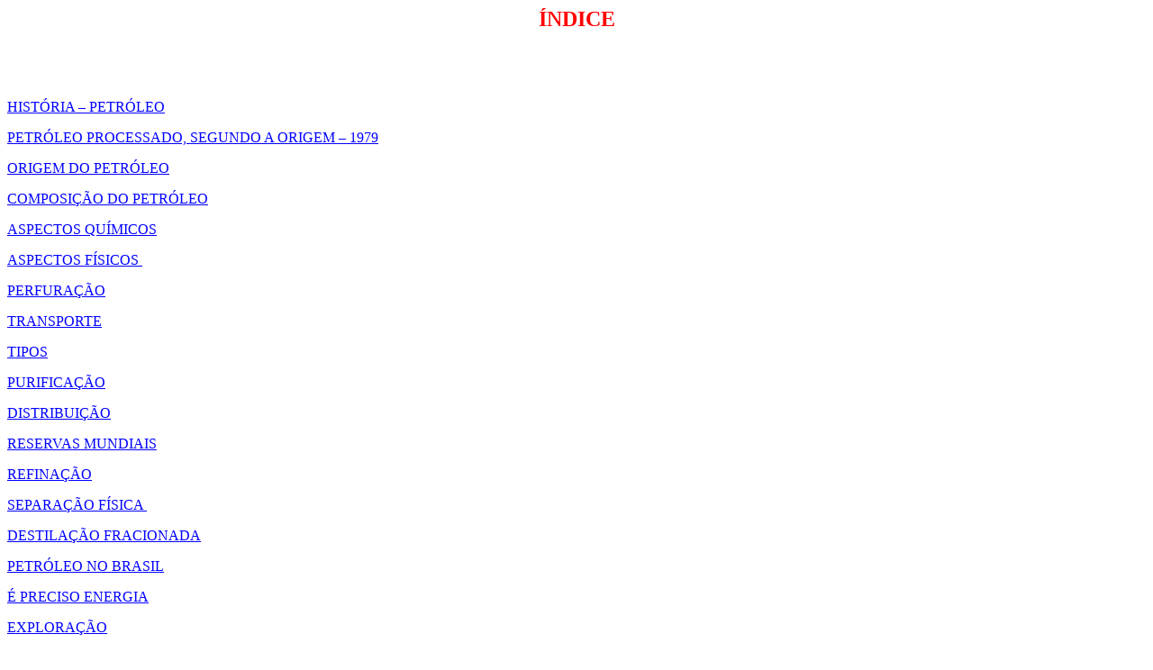

--- FILE ---
content_type: text/html
request_url: http://www.cepa.if.usp.br/energia/energia1999/Grupo1A/indice.html
body_size: 842
content:
<HTML>
<HEAD>
<META HTTP-EQUIV="Content-Type" CONTENT="text/html; charset=windows-1252">
<META NAME="Generator" CONTENT="Microsoft Word 97">
<TITLE>ÍNDICE</TITLE>
</HEAD>
<BODY LINK="#0000ff" VLINK="#800080">

<B><FONT SIZE=5 COLOR="#ff0000"><P ALIGN="CENTER">&Iacute;NDICE</P>
</B></FONT><FONT SIZE=5><P>&nbsp;</P>
</FONT><P ALIGN="JUSTIFY"><A HREF="historia.html">HIST&Oacute;RIA – PETR&Oacute;LEO</A></P>
<P ALIGN="JUSTIFY"><A HREF="petroleoprocessado.html">PETR&Oacute;LEO PROCESSADO, SEGUNDO A ORIGEM – 1979</A> </P>
<P ALIGN="JUSTIFY"><A HREF="origem.html">ORIGEM DO PETR&Oacute;LEO</A></P>
<P ALIGN="JUSTIFY"><A HREF="composicao.html">COMPOSI&Ccedil;&Atilde;O DO PETR&Oacute;LEO</A></P>
<P ALIGN="JUSTIFY"><A HREF="aspectosquimicos.html">ASPECTOS QU&Iacute;MICOS </A></P>
<P ALIGN="JUSTIFY"><A HREF="aspectosfisicos.html">ASPECTOS F&Iacute;SICOS </A>&nbsp;</P>
<P ALIGN="JUSTIFY"><A HREF="perfuracoes.html">PERFURA&Ccedil;&Atilde;O </A></P>
<P ALIGN="JUSTIFY"><A HREF="transporte.html">TRANSPORTE </A></P>
<P ALIGN="JUSTIFY"><A HREF="tipos.html">TIPOS</A> </P>
<P ALIGN="JUSTIFY"><A HREF="purificacao.html">PURIFICA&Ccedil;&Atilde;O</A></P>
<P ALIGN="JUSTIFY"><A HREF="distribuicao.html">DISTRIBUI&Ccedil;&Atilde;O </A></P>
<P ALIGN="JUSTIFY"><A HREF="reservasmundiais.html">RESERVAS MUNDIAIS</A></P>
<P ALIGN="JUSTIFY"><A HREF="refinacao.html">REFINA&Ccedil;&Atilde;O </A></P>
<P ALIGN="JUSTIFY"><A HREF="separacaofisica.html">SEPARA&Ccedil;&Atilde;O F&Iacute;SICA </A>&nbsp;</P>
<P ALIGN="JUSTIFY"><A HREF="destilacao.html">DESTILA&Ccedil;&Atilde;O FRACIONADA</A></P>
<P ALIGN="JUSTIFY"><A HREF="petroleonobrasil.html">PETR&Oacute;LEO NO BRASIL</A></P>
<P ALIGN="JUSTIFY"><A HREF="preciso.html">&Eacute; PRECISO ENERGIA</A></P>
<P ALIGN="JUSTIFY"><A HREF="exploracao.html">EXPLORA&Ccedil;&Atilde;O </A></P>
<P ALIGN="JUSTIFY"><A HREF="producao.html">PRODU&Ccedil;&Atilde;O </A></P>
<P ALIGN="JUSTIFY"><A HREF="refino.html">REFINO </A></P>
<P ALIGN="JUSTIFY"><A HREF="transporte2.html">TRANSPORTE </A></P>
<P ALIGN="JUSTIFY"><A HREF="gasnatural.html">G&Aacute;S NATURAL</A></P>
<P ALIGN="JUSTIFY"><A HREF="xisto.html">XISTO BETUMINOSO</A> </P>
<P ALIGN="JUSTIFY"><A HREF="carvao.html">CARV&Atilde;O MINERAL</A> </P>
<P ALIGN="JUSTIFY"><A HREF="proalcool.html">PRO&Aacute;LCOOL </A></P>
<FONT SIZE=5><P ALIGN="JUSTIFY">AQUECIMENTO </P>
<P ALIGN="JUSTIFY">&nbsp;</P>
<P ALIGN="JUSTIFY">&nbsp;</P>
<P ALIGN="JUSTIFY">&nbsp;</P>
<P ALIGN="JUSTIFY">CURIOSIDADES </P>
</FONT><FONT SIZE=4 COLOR="#ff0000"><P ALIGN="JUSTIFY">&nbsp;</P>
</FONT><FONT SIZE=4><P ALIGN="CENTER">&nbsp;</P>
<P ALIGN="CENTER">&nbsp;</P>
</FONT><FONT SIZE=2><P>&nbsp;</P>
<P>&nbsp;</P>
<P>&nbsp;</P>
<P>&nbsp;</P></FONT></BODY>
</HTML>
